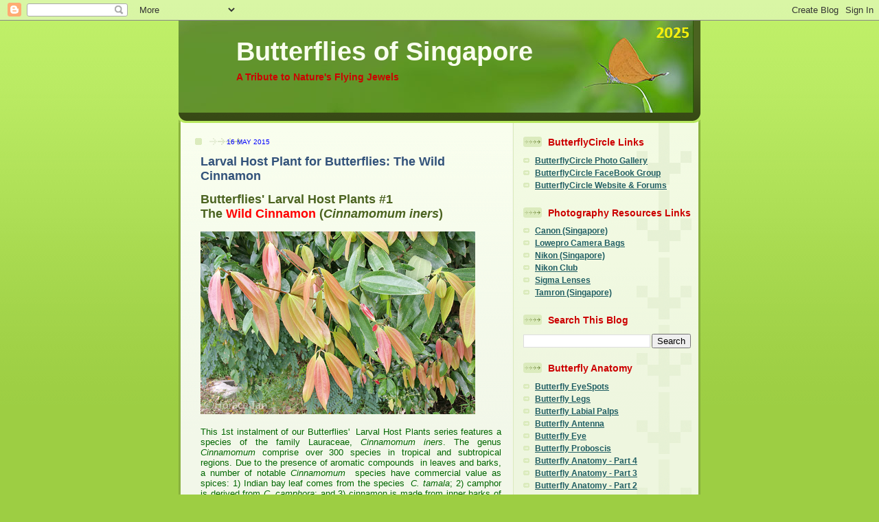

--- FILE ---
content_type: text/html; charset=UTF-8
request_url: https://butterflycircle.blogspot.com/b/stats?style=BLACK_TRANSPARENT&timeRange=ALL_TIME&token=APq4FmD7DhvKhPVmq7zASaXG0CrNyrN3fsF-ExvuNK0bOtmavI0VSxA5Pbh2V1Gg_vsEHOr4stuLA4dX7iUsZ61dObsWODqepw
body_size: -8
content:
{"total":7796099,"sparklineOptions":{"backgroundColor":{"fillOpacity":0.1,"fill":"#000000"},"series":[{"areaOpacity":0.3,"color":"#202020"}]},"sparklineData":[[0,56],[1,98],[2,33],[3,25],[4,36],[5,34],[6,35],[7,36],[8,36],[9,37],[10,40],[11,36],[12,38],[13,38],[14,42],[15,49],[16,61],[17,58],[18,63],[19,81],[20,96],[21,100],[22,70],[23,62],[24,55],[25,53],[26,52],[27,40],[28,59],[29,40]],"nextTickMs":13043}